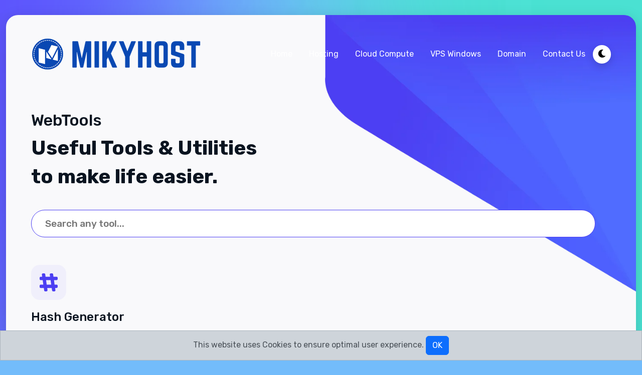

--- FILE ---
content_type: text/html; charset=UTF-8
request_url: https://tools.mikyhost.com/tool/hash-generator
body_size: 15448
content:
<!DOCTYPE html>
<html lang="en" dir="ltr">
	<head>
        		<meta charset="utf-8">
		<meta http-equiv="X-UA-Compatible" content="IE=edge">
		<meta name="viewport" content="width=device-width,initial-scale=1,maximum-scale=1,user-scalable=no" />
		<title>Hash Generator — Mikyhost.com</title>
        <link rel="canonical" href="https://tools.mikyhost.com/tool/hash-generator" />
<meta name="title" content="Hash Generator — Mikyhost.com">
<meta name="description" content="Password Generator allows you to generate hashes based on any data. The hashes generated by Hash Generator are calculated based on the algorithm you choose. These hashes are also secure as they are not sent over the internet and only exist on the client&#039;s machine.">

<meta name="keywords" content="generator,hash generator,hash generator c#,gui hash generator,hash generator mvc,hash generator asp.net mvc,bcrypt hash generator,sha384 hash generator,hash generator sample,hash generator example,how to install hash generator,how to use hash generator,hash generator c# sample,keccak256 hash generator,hash generator mvc sample,hash generator c# example,hash generator mvc example,hash generator c# tutorial,hash generator mvc tutorial">

<meta property="og:type" content="website">
<meta property="og:url" content="https://tools.mikyhost.com">
<meta property="og:title" content="Hash Generator — Mikyhost.com">
<meta property="og:description" content="Password Generator allows you to generate hashes based on any data. The hashes generated by Hash Generator are calculated based on the algorithm you choose. These hashes are also secure as they are not sent over the internet and only exist on the client&#039;s machine.">
<meta property="og:image" content="https://tools.mikyhost.com/storage/YP3AjZqOEbIX4heMJEpc7qyU7xnlh8-metaMy5wbmc=-.png">

<meta property="twitter:card" content="summary_large_image">
<meta property="twitter:url" content="https://tools.mikyhost.com">
<meta property="twitter:title" content="Hash Generator — Mikyhost.com">
<meta property="twitter:description" content="Password Generator allows you to generate hashes based on any data. The hashes generated by Hash Generator are calculated based on the algorithm you choose. These hashes are also secure as they are not sent over the internet and only exist on the client&#039;s machine.">
<meta property="twitter:image" content="https://tools.mikyhost.com/storage/YP3AjZqOEbIX4heMJEpc7qyU7xnlh8-metaMy5wbmc=-.png">        <link rel="icon" href="https://tools.mikyhost.com/storage/g3t8JolpD8l98pkxJWoFqFPsm0oJv7-metaZmF2aWNvbi5wbmc=-.png">
		<link rel="stylesheet" href="https://tools.mikyhost.com/css/app.css">
		<link rel="stylesheet" href="https://tools.mikyhost.com/css/all.min.css">
		<link rel="stylesheet" href="https://tools.mikyhost.com/css/additional.css">
		<link rel="preconnect" href="https://fonts.googleapis.com">
		<link rel="preconnect" href="https://fonts.gstatic.com" crossorigin>
		<link href="https://fonts.googleapis.com/css2?family=Rubik:ital,wght@0,300;0,400;0,500;0,700;0,800;0,900;1,300;1,400;1,500;1,600;1,700;1,800;1,900&display=swap" rel="stylesheet">

        <script>
    window.bitflanBaseUrl = 'https://tools.mikyhost.com';
    window.copiedIntlString = `Copied!`;
</script>



                    <style >[wire\:loading], [wire\:loading\.delay], [wire\:loading\.inline-block], [wire\:loading\.inline], [wire\:loading\.block], [wire\:loading\.flex], [wire\:loading\.table], [wire\:loading\.grid], [wire\:loading\.inline-flex] {display: none;}[wire\:loading\.delay\.shortest], [wire\:loading\.delay\.shorter], [wire\:loading\.delay\.short], [wire\:loading\.delay\.long], [wire\:loading\.delay\.longer], [wire\:loading\.delay\.longest] {display:none;}[wire\:offline] {display: none;}[wire\:dirty]:not(textarea):not(input):not(select) {display: none;}input:-webkit-autofill, select:-webkit-autofill, textarea:-webkit-autofill {animation-duration: 50000s;animation-name: livewireautofill;}@keyframes livewireautofill { from {} }</style>
        
            </head>
<body class="ltr light">

    
	<div class="container">
		<div class="main-section">
			<header class="mainPadding">
				<nav class="p-0 navbar navbar-expand-lg navbar-dark">
					<a class="navbar-brand " href="https://tools.mikyhost.com"><img alt="top-logo" src="https://tools.mikyhost.com/storage/uqy4lzKggZrfm1jXvJB6odaJelZ9X0-metabG9nb21pa3lob3N0LnBuZw==-.png" class="img-responsivee" width="auto" height="auto"></a>
                    <div class="collapse navbar-collapse header-navbar" x-data x-on:toggle.window="$el.classList.toggle('show')" id="navbarNavDropdown">
                        <ul>
                            <li>
                                <a href="https://tools.mikyhost.com">Home</a>
                            </li>

                            
                            
                                                                                                <li>
                                        <a target=&quot;_blank&quot; href="https://mikyhost.com/shared-hosting.html">Hosting</a>
                                    </li>
                                                                                                                                <li>
                                        <a target=&quot;_blank&quot; href="https://mikyhost.com/VPS-asia.html">Cloud Compute</a>
                                    </li>
                                                                                                                                <li>
                                        <a target=&quot;_blank&quot; href="https://mikyhost.com/VPS-windows-asia.html">VPS Windows</a>
                                    </li>
                                                                                                                                <li>
                                        <a target=&quot;_blank&quot; href="https://mikyhost.com/domain.html">Domain</a>
                                    </li>
                                                            
                            
                                                            <li>
                                    <a href="https://tools.mikyhost.com/contact">Contact Us</a>
                                </li>
                                                    </ul>
                    </div>

                                            <div x-data="{ show: false }" @click.outside="show = false" class="btn-group header-language-btn-group theme-change-color">
                            <a href="https://tools.mikyhost.com/theme/dark" class="text-black header-language-btn">
                                <div class="text"><i class="fas fa-moon"></i></div>
                            </a>
                        </div>
                    
                    
                    
                    <div x-data x-on:click="$dispatch('toggle')" id="navbar-toggler" class="nav-btn" data-bs-toggle="collapse" data-bs-target="#navbarNavDropdown">
                        <span></span>
                        <span></span>
                        <span></span>
                    </div>
				</nav>
			</header>

            
<div class="hero-section">
    <h2>WebTools</h2>
    <h1>Useful Tools &amp; Utilities to make life easier.</h1>
</div>

<div x-data="window.bitflanToolBaseSearchComponent()" class="main-search-sec">
    <input x-model:value="query" type="text" placeholder="Search any tool...">
    <ul class="main-search-dd" x-ref="list">
                                                        <li data-name="Website Status Checker" data-summary="Check whether a website is online or not.">
                        <a href="https://tools.mikyhost.com/tool/website-status-checker">
                            Website Status Checker
                            <br>
                            <small>Check whether a website is online or not.</small>
                        </a>
                    </li>
                                                                <li data-name="User Agent Finder" data-summary="Find out your user agent.">
                        <a href="https://tools.mikyhost.com/tool/user-agent-finder">
                            User Agent Finder
                            <br>
                            <small>Find out your user agent.</small>
                        </a>
                    </li>
                                                                <li data-name="Whats My IP" data-summary="Find out your IP Address.">
                        <a href="https://tools.mikyhost.com/tool/whats-my-ip">
                            Whats My IP
                            <br>
                            <small>Find out your IP Address.</small>
                        </a>
                    </li>
                                                                <li data-name="Ping" data-summary="Measure Ping for any Address.">
                        <a href="https://tools.mikyhost.com/tool/ping">
                            Ping
                            <br>
                            <small>Measure Ping for any Address.</small>
                        </a>
                    </li>
                                                                <li data-name="URL Unshortener" data-summary="Unshorten a URL and find the original.">
                        <a href="https://tools.mikyhost.com/tool/url-unshortener">
                            URL Unshortener
                            <br>
                            <small>Unshorten a URL and find the original.</small>
                        </a>
                    </li>
                                                                <li data-name="URL Encoder" data-summary="Encode your URL to make them transmission-safe.">
                        <a href="https://tools.mikyhost.com/tool/url-encoder">
                            URL Encoder
                            <br>
                            <small>Encode your URL to make them transmission-safe.</small>
                        </a>
                    </li>
                                                                <li data-name="URL Decoder" data-summary="Decode any URL that has been encoded.">
                        <a href="https://tools.mikyhost.com/tool/url-decoder">
                            URL Decoder
                            <br>
                            <small>Decode any URL that has been encoded.</small>
                        </a>
                    </li>
                                                                <li data-name="SSL Checker" data-summary="Verify SSL Certificate of any website.">
                        <a href="https://tools.mikyhost.com/tool/ssl-checker">
                            SSL Checker
                            <br>
                            <small>Verify SSL Certificate of any website.</small>
                        </a>
                    </li>
                                                                <li data-name="QR Code Generator" data-summary="Create infinite QR Codes instantly.">
                        <a href="https://tools.mikyhost.com/tool/qr-generator">
                            QR Code Generator
                            <br>
                            <small>Create infinite QR Codes instantly.</small>
                        </a>
                    </li>
                                                                <li data-name="QR Code Reader" data-summary="Read QR Codes from Image.">
                        <a href="https://tools.mikyhost.com/tool/qr-code-reader">
                            QR Code Reader
                            <br>
                            <small>Read QR Codes from Image.</small>
                        </a>
                    </li>
                                                                <li data-name="HTTP Headers Parser" data-summary="Parse HTTP Headers for any URL.">
                        <a href="https://tools.mikyhost.com/tool/http-headers-parser">
                            HTTP Headers Parser
                            <br>
                            <small>Parse HTTP Headers for any URL.</small>
                        </a>
                    </li>
                                                                <li data-name="UUIDv4 Generator" data-summary="Generate UUIDv4 IDs">
                        <a href="https://tools.mikyhost.com/tool/uuidv4-generator">
                            UUIDv4 Generator
                            <br>
                            <small>Generate UUIDv4 IDs</small>
                        </a>
                    </li>
                                                                <li data-name="YouTube Thumbnail Downloader" data-summary="Download YouTube Thumbnails">
                        <a href="https://tools.mikyhost.com/tool/youtube-thumbnail-downloader">
                            YouTube Thumbnail Downloader
                            <br>
                            <small>Download YouTube Thumbnails</small>
                        </a>
                    </li>
                                                                <li data-name="E-Mail Validator" data-summary="Validate emails individually or in bulk.">
                        <a href="https://tools.mikyhost.com/tool/email-validator">
                            E-Mail Validator
                            <br>
                            <small>Validate emails individually or in bulk.</small>
                        </a>
                    </li>
                                                                <li data-name="Redirect Checker" data-summary="Checker whether a URL has a Redirect.">
                        <a href="https://tools.mikyhost.com/tool/redirect-checker">
                            Redirect Checker
                            <br>
                            <small>Checker whether a URL has a Redirect.</small>
                        </a>
                    </li>
                                                                <li data-name="Random Number Generator" data-summary="Generate numbers randomly with constraints.">
                        <a href="https://tools.mikyhost.com/tool/random-number-generator">
                            Random Number Generator
                            <br>
                            <small>Generate numbers randomly with constraints.</small>
                        </a>
                    </li>
                                                                                    <li data-name="RGB To Hex" data-summary="Convert RGB Colors to Hexcodes.">
                        <a href="https://tools.mikyhost.com/tool/rgb-to-hex">
                            RGB To Hex
                            <br>
                            <small>Convert RGB Colors to Hexcodes.</small>
                        </a>
                    </li>
                                                                <li data-name="Hex To RGB" data-summary="Convert Hex Colors to RGB.">
                        <a href="https://tools.mikyhost.com/tool/hex-to-rgb">
                            Hex To RGB
                            <br>
                            <small>Convert Hex Colors to RGB.</small>
                        </a>
                    </li>
                                                                <li data-name="Timestamp Converter" data-summary="Convert to &amp; from UNIX Timestamps.">
                        <a href="https://tools.mikyhost.com/tool/timestamp-converter">
                            Timestamp Converter
                            <br>
                            <small>Convert to &amp; from UNIX Timestamps.</small>
                        </a>
                    </li>
                                                                <li data-name="Text to Binary" data-summary="Convert \/ Encode text to Binary.">
                        <a href="https://tools.mikyhost.com/tool/text-to-binary">
                            Text to Binary
                            <br>
                            <small>Convert \/ Encode text to Binary.</small>
                        </a>
                    </li>
                                                                <li data-name="Binary to Text" data-summary="Convert \/ Decode Binary to Text.">
                        <a href="https://tools.mikyhost.com/tool/binary-to-text">
                            Binary to Text
                            <br>
                            <small>Convert \/ Decode Binary to Text.</small>
                        </a>
                    </li>
                                                                <li data-name="Text to Base64" data-summary="Encode Text to Base64.">
                        <a href="https://tools.mikyhost.com/tool/text-to-base64">
                            Text to Base64
                            <br>
                            <small>Encode Text to Base64.</small>
                        </a>
                    </li>
                                                                <li data-name="Base64 To Text" data-summary="Encode Base64 To Text.">
                        <a href="https://tools.mikyhost.com/tool/base64-to-text">
                            Base64 To Text
                            <br>
                            <small>Encode Base64 To Text.</small>
                        </a>
                    </li>
                                                                <li data-name="Image to Base64" data-summary="Convert image to Base64 String.">
                        <a href="https://tools.mikyhost.com/tool/image-to-base64">
                            Image to Base64
                            <br>
                            <small>Convert image to Base64 String.</small>
                        </a>
                    </li>
                                                                <li data-name="Markdown To HTML" data-summary="Convert Markdown format to HTML.">
                        <a href="https://tools.mikyhost.com/tool/markdown-to-html">
                            Markdown To HTML
                            <br>
                            <small>Convert Markdown format to HTML.</small>
                        </a>
                    </li>
                                                                <li data-name="HTML To Markdown" data-summary="Convert HTML Documents to Markdown.">
                        <a href="https://tools.mikyhost.com/tool/html-to-markdown">
                            HTML To Markdown
                            <br>
                            <small>Convert HTML Documents to Markdown.</small>
                        </a>
                    </li>
                                                                <li data-name="CSV To JSON" data-summary="Convert CSV to JSON Format">
                        <a href="https://tools.mikyhost.com/tool/csv-to-json">
                            CSV To JSON
                            <br>
                            <small>Convert CSV to JSON Format</small>
                        </a>
                    </li>
                                                                <li data-name="JSON To CSV" data-summary="Convert JSON to CSV Format">
                        <a href="https://tools.mikyhost.com/tool/json-to-csv">
                            JSON To CSV
                            <br>
                            <small>Convert JSON to CSV Format</small>
                        </a>
                    </li>
                                                                <li data-name="JSON To Xml" data-summary="It helps to convert your JSON data to XML format.">
                        <a href="https://tools.mikyhost.com/tool/json-to-xml">
                            JSON To Xml
                            <br>
                            <small>It helps to convert your JSON data to XML format.</small>
                        </a>
                    </li>
                                                                <li data-name="XML To JSON" data-summary="It helps to convert your XML data to JSON format.">
                        <a href="https://tools.mikyhost.com/tool/xml-to-json">
                            XML To JSON
                            <br>
                            <small>It helps to convert your XML data to JSON format.</small>
                        </a>
                    </li>
                                                                <li data-name="Json Beautifier" data-summary="Online JSON Viewer, JSON Beautifier and Formatter to beautify and tree view of JSON data">
                        <a href="https://tools.mikyhost.com/tool/json-beautifier">
                            Json Beautifier
                            <br>
                            <small>Online JSON Viewer, JSON Beautifier and Formatter to beautify and tree view of JSON data</small>
                        </a>
                    </li>
                                                                <li data-name="Json Validator" data-summary="JSON Validator is the free online validator tool for JSON.">
                        <a href="https://tools.mikyhost.com/tool/json-validator">
                            Json Validator
                            <br>
                            <small>JSON Validator is the free online validator tool for JSON.</small>
                        </a>
                    </li>
                                                                <li data-name="ROT13 Encoder" data-summary="Encode data into ROT13">
                        <a href="https://tools.mikyhost.com/tool/rot13-encoder">
                            ROT13 Encoder
                            <br>
                            <small>Encode data into ROT13</small>
                        </a>
                    </li>
                                                                <li data-name="ROT13 Decoder" data-summary="Decode ROT13 encoded data.">
                        <a href="https://tools.mikyhost.com/tool/rot13-decoder">
                            ROT13 Decoder
                            <br>
                            <small>Decode ROT13 encoded data.</small>
                        </a>
                    </li>
                                                                <li data-name="Unicode to Punycode" data-summary="Convert Unicode to Punycode.">
                        <a href="https://tools.mikyhost.com/tool/unicode-to-punycode">
                            Unicode to Punycode
                            <br>
                            <small>Convert Unicode to Punycode.</small>
                        </a>
                    </li>
                                                                <li data-name="Punycode to Unicode" data-summary="Convert Punycode to Unicode.">
                        <a href="https://tools.mikyhost.com/tool/punycode-to-unicode">
                            Punycode to Unicode
                            <br>
                            <small>Convert Punycode to Unicode.</small>
                        </a>
                    </li>
                                                                <li data-name="JPG to PNG" data-summary="Convert JPG to PNG easily online.">
                        <a href="https://tools.mikyhost.com/tool/jpg-to-png">
                            JPG to PNG
                            <br>
                            <small>Convert JPG to PNG easily online.</small>
                        </a>
                    </li>
                                                                <li data-name="JPG to WEBP" data-summary="Convert JPG to WEBP easily online.">
                        <a href="https://tools.mikyhost.com/tool/jpg-to-webp">
                            JPG to WEBP
                            <br>
                            <small>Convert JPG to WEBP easily online.</small>
                        </a>
                    </li>
                                                                <li data-name="PNG to JPG" data-summary="Convert PNG to JPG easily online.">
                        <a href="https://tools.mikyhost.com/tool/png-to-jpg">
                            PNG to JPG
                            <br>
                            <small>Convert PNG to JPG easily online.</small>
                        </a>
                    </li>
                                                                <li data-name="PNG to WEBP" data-summary="Convert PNG to WEBP easily online.">
                        <a href="https://tools.mikyhost.com/tool/png-to-webp">
                            PNG to WEBP
                            <br>
                            <small>Convert PNG to WEBP easily online.</small>
                        </a>
                    </li>
                                                                <li data-name="WEBP to JPG" data-summary="Convert WEBP to JPG easily online.">
                        <a href="https://tools.mikyhost.com/tool/webp-to-jpg">
                            WEBP to JPG
                            <br>
                            <small>Convert WEBP to JPG easily online.</small>
                        </a>
                    </li>
                                                                <li data-name="WEBP to PNG" data-summary="Convert WEBP to PNG easily online.">
                        <a href="https://tools.mikyhost.com/tool/webp-to-png">
                            WEBP to PNG
                            <br>
                            <small>Convert WEBP to PNG easily online.</small>
                        </a>
                    </li>
                                                                <li data-name="Image Compressor" data-summary="Compress images easily online.">
                        <a href="https://tools.mikyhost.com/tool/image-compressor">
                            Image Compressor
                            <br>
                            <small>Compress images easily online.</small>
                        </a>
                    </li>
                                                                <li data-name="Image Resizer" data-summary="Resize any Image.">
                        <a href="https://tools.mikyhost.com/tool/image-resizer">
                            Image Resizer
                            <br>
                            <small>Resize any Image.</small>
                        </a>
                    </li>
                                                                <li data-name="Memory \/ Storage Converter" data-summary="Convert any Memory \/ Storage Units.">
                        <a href="https://tools.mikyhost.com/tool/memory-storage-converter">
                            Memory \/ Storage Converter
                            <br>
                            <small>Convert any Memory \/ Storage Units.</small>
                        </a>
                    </li>
                                                                <li data-name="Length Converter" data-summary="Type a value in any of the fields to convert between Length measurements.">
                        <a href="https://tools.mikyhost.com/tool/length-converter">
                            Length Converter
                            <br>
                            <small>Type a value in any of the fields to convert between Length measurements.</small>
                        </a>
                    </li>
                                                                <li data-name="HTML Code Editor" data-summary="Free online HTML code editor with instant live preview. Enter your code in the editor and see the preview changing as you type. Compose your documents easily without installing any program.">
                        <a href="https://tools.mikyhost.com/tool/html-code-editor">
                            HTML Code Editor
                            <br>
                            <small>Free online HTML code editor with instant live preview. Enter your code in the editor and see the preview changing as you type. Compose your documents easily without installing any program.</small>
                        </a>
                    </li>
                                                                <li data-name="Speed Converter" data-summary="Type a value in any of the fields to convert between speed measurements.">
                        <a href="https://tools.mikyhost.com/tool/speed-converter">
                            Speed Converter
                            <br>
                            <small>Type a value in any of the fields to convert between speed measurements.</small>
                        </a>
                    </li>
                                                                <li data-name="Temperature Converter" data-summary="Type a value in any of the fields to convert between temperature measurements.">
                        <a href="https://tools.mikyhost.com/tool/temperature-converter">
                            Temperature Converter
                            <br>
                            <small>Type a value in any of the fields to convert between temperature measurements.</small>
                        </a>
                    </li>
                                                                <li data-name="Weight Converter" data-summary="Type a value in any of the fields to convert between weight measurements.">
                        <a href="https://tools.mikyhost.com/tool/weight-converter">
                            Weight Converter
                            <br>
                            <small>Type a value in any of the fields to convert between weight measurements.</small>
                        </a>
                    </li>
                                                                                    <li data-name="Password Generator" data-summary="Generate secure random passwords.">
                        <a href="https://tools.mikyhost.com/tool/password-generator">
                            Password Generator
                            <br>
                            <small>Generate secure random passwords.</small>
                        </a>
                    </li>
                                                                <li data-name="Password Strength Test" data-summary="Check the strength of your Passwords">
                        <a href="https://tools.mikyhost.com/tool/password-strength-test">
                            Password Strength Test
                            <br>
                            <small>Check the strength of your Passwords</small>
                        </a>
                    </li>
                                                                <li data-name="MD5 Generator" data-summary="Generate MD5 hashes from text.">
                        <a href="https://tools.mikyhost.com/tool/md5-generator">
                            MD5 Generator
                            <br>
                            <small>Generate MD5 hashes from text.</small>
                        </a>
                    </li>
                                                                <li data-name="SHA Generator" data-summary="Generate SHA hashes from text.">
                        <a href="https://tools.mikyhost.com/tool/sha-generator">
                            SHA Generator
                            <br>
                            <small>Generate SHA hashes from text.</small>
                        </a>
                    </li>
                                                                <li data-name="Bcrypt Generator" data-summary="Generate Bcrypt Hashes">
                        <a href="https://tools.mikyhost.com/tool/bcrypt-generator">
                            Bcrypt Generator
                            <br>
                            <small>Generate Bcrypt Hashes</small>
                        </a>
                    </li>
                                                                <li data-name="Hash Generator" data-summary="Generate different types of hashes.">
                        <a href="https://tools.mikyhost.com/tool/hash-generator">
                            Hash Generator
                            <br>
                            <small>Generate different types of hashes.</small>
                        </a>
                    </li>
                                                                                                                <li data-name="Word Count" data-summary="Count the Words &amp; Letters in Text.">
                        <a href="https://tools.mikyhost.com/tool/word-count">
                            Word Count
                            <br>
                            <small>Count the Words &amp; Letters in Text.</small>
                        </a>
                    </li>
                                                                <li data-name="Lorem Ipsum Generator" data-summary="Generate placeholder lorem ipsum words &amp; paragraphs.">
                        <a href="https://tools.mikyhost.com/tool/lorem-ipsum-generator">
                            Lorem Ipsum Generator
                            <br>
                            <small>Generate placeholder lorem ipsum words &amp; paragraphs.</small>
                        </a>
                    </li>
                                                                <li data-name="Text Separator" data-summary="Separate Text based on Characters.">
                        <a href="https://tools.mikyhost.com/tool/text-separator">
                            Text Separator
                            <br>
                            <small>Separate Text based on Characters.</small>
                        </a>
                    </li>
                                                                <li data-name="Duplicate Lines Remover" data-summary="Delete duplicate lines from text.">
                        <a href="https://tools.mikyhost.com/tool/duplicate-lines-remover">
                            Duplicate Lines Remover
                            <br>
                            <small>Delete duplicate lines from text.</small>
                        </a>
                    </li>
                                                                <li data-name="Line Break Remover" data-summary="Remove Line Breaks from Text">
                        <a href="https://tools.mikyhost.com/tool/line-break-remover">
                            Line Break Remover
                            <br>
                            <small>Remove Line Breaks from Text</small>
                        </a>
                    </li>
                                                                <li data-name="E-Mail Extractor" data-summary="Extract E-Mails from Text">
                        <a href="https://tools.mikyhost.com/tool/email-extractor">
                            E-Mail Extractor
                            <br>
                            <small>Extract E-Mails from Text</small>
                        </a>
                    </li>
                                                                <li data-name="URL Extractor" data-summary="Extract URLs from Text">
                        <a href="https://tools.mikyhost.com/tool/url-extractor">
                            URL Extractor
                            <br>
                            <small>Extract URLs from Text</small>
                        </a>
                    </li>
                                                                <li data-name="SEO Tags Generator" data-summary="Generate SEO &amp; OpenGraph tags for your website.">
                        <a href="https://tools.mikyhost.com/tool/seo-tags-generator">
                            SEO Tags Generator
                            <br>
                            <small>Generate SEO &amp; OpenGraph tags for your website.</small>
                        </a>
                    </li>
                                                                                            <li data-name="HTML Entity Encode" data-summary="Encode HTML into HTML Entities.">
                        <a href="https://tools.mikyhost.com/tool/html-entity-encode">
                            HTML Entity Encode
                            <br>
                            <small>Encode HTML into HTML Entities.</small>
                        </a>
                    </li>
                                                                <li data-name="HTML Entity Decode" data-summary="Decode HTML Entities into HTML.">
                        <a href="https://tools.mikyhost.com/tool/html-entity-decode">
                            HTML Entity Decode
                            <br>
                            <small>Decode HTML Entities into HTML.</small>
                        </a>
                    </li>
                                                                <li data-name="HTML Tags Stripper" data-summary="Get Rid of HTML Tags in Code.">
                        <a href="https://tools.mikyhost.com/tool/html-tags-stripper">
                            HTML Tags Stripper
                            <br>
                            <small>Get Rid of HTML Tags in Code.</small>
                        </a>
                    </li>
                                                                <li data-name="HTML Minifier" data-summary="Minify your HTML Code for size reduction.">
                        <a href="https://tools.mikyhost.com/tool/html-minifier">
                            HTML Minifier
                            <br>
                            <small>Minify your HTML Code for size reduction.</small>
                        </a>
                    </li>
                                                                <li data-name="CSS Minifier" data-summary="Minify your CSS code for size reduction.">
                        <a href="https://tools.mikyhost.com/tool/css-minifier">
                            CSS Minifier
                            <br>
                            <small>Minify your CSS code for size reduction.</small>
                        </a>
                    </li>
                                                                <li data-name="JS Minifier" data-summary="Minify your JS code for size reduction.">
                        <a href="https://tools.mikyhost.com/tool/js-minifier">
                            JS Minifier
                            <br>
                            <small>Minify your JS code for size reduction.</small>
                        </a>
                    </li>
                                                                <li data-name="HTML Formatter" data-summary="Format HTML code that is unformatted.">
                        <a href="https://tools.mikyhost.com/tool/html-formatter">
                            HTML Formatter
                            <br>
                            <small>Format HTML code that is unformatted.</small>
                        </a>
                    </li>
                                                                <li data-name="CSS Formatter" data-summary="Format CSS code that is unformatted.">
                        <a href="https://tools.mikyhost.com/tool/css-formatter">
                            CSS Formatter
                            <br>
                            <small>Format CSS code that is unformatted.</small>
                        </a>
                    </li>
                                                                <li data-name="JS Formatter" data-summary="Format JS code that is unformatted.">
                        <a href="https://tools.mikyhost.com/tool/js-formatter">
                            JS Formatter
                            <br>
                            <small>Format JS code that is unformatted.</small>
                        </a>
                    </li>
                                                                <li data-name="JS Obfuscator" data-summary="Protect your JavaScript code by obfuscating it.">
                        <a href="https://tools.mikyhost.com/tool/js-obfuscator">
                            JS Obfuscator
                            <br>
                            <small>Protect your JavaScript code by obfuscating it.</small>
                        </a>
                    </li>
                                                                <li data-name="SQL Beautifier" data-summary="Format SQL Queries">
                        <a href="https://tools.mikyhost.com/tool/sql-beautifier">
                            SQL Beautifier
                            <br>
                            <small>Format SQL Queries</small>
                        </a>
                    </li>
                                                                <li data-name="Privacy Policy Generator" data-summary="Generate Privacy Policy pages for your website.">
                        <a href="https://tools.mikyhost.com/tool/privacy-policy-generator">
                            Privacy Policy Generator
                            <br>
                            <small>Generate Privacy Policy pages for your website.</small>
                        </a>
                    </li>
                                                                <li data-name="Terms of Service Generator" data-summary="Generate TOS for your website.">
                        <a href="https://tools.mikyhost.com/tool/terms-of-service-generator">
                            Terms of Service Generator
                            <br>
                            <small>Generate TOS for your website.</small>
                        </a>
                    </li>
                                                                <li data-name="Robots.txt Generator" data-summary="Generate Robots.txt Files">
                        <a href="https://tools.mikyhost.com/tool/robotstxt-generator">
                            Robots.txt Generator
                            <br>
                            <small>Generate Robots.txt Files</small>
                        </a>
                    </li>
                                                                <li data-name="HTACCESS Redirect Generator" data-summary="Generate HTACCESS Redirects">
                        <a href="https://tools.mikyhost.com/tool/htaccess-generator">
                            HTACCESS Redirect Generator
                            <br>
                            <small>Generate HTACCESS Redirects</small>
                        </a>
                    </li>
                                                                <li data-name="Source Code Downloader" data-summary="Download any webpage&#039;s source code">
                        <a href="https://tools.mikyhost.com/tool/source-code-downloader">
                            Source Code Downloader
                            <br>
                            <small>Download any webpage&#039;s source code</small>
                        </a>
                    </li>
                                                                <li data-name="Text Replacer" data-summary="Replace any string occurences in text.">
                        <a href="https://tools.mikyhost.com/tool/text-replacer">
                            Text Replacer
                            <br>
                            <small>Replace any string occurences in text.</small>
                        </a>
                    </li>
                                                                <li data-name="Text Reverser" data-summary="Reverse any piece of text.">
                        <a href="https://tools.mikyhost.com/tool/text-reverser">
                            Text Reverser
                            <br>
                            <small>Reverse any piece of text.</small>
                        </a>
                    </li>
                                                                <li data-name="Word Density Counter" data-summary="Find out the density of words in text.">
                        <a href="https://tools.mikyhost.com/tool/word-density-counter">
                            Word Density Counter
                            <br>
                            <small>Find out the density of words in text.</small>
                        </a>
                    </li>
                                                                <li data-name="Palindrome Checker" data-summary="Check whether a string is a palindrome or not.">
                        <a href="https://tools.mikyhost.com/tool/palindrome-checker">
                            Palindrome Checker
                            <br>
                            <small>Check whether a string is a palindrome or not.</small>
                        </a>
                    </li>
                                                                <li data-name="Case Converter" data-summary="Change the case of text.">
                        <a href="https://tools.mikyhost.com/tool/case-converter">
                            Case Converter
                            <br>
                            <small>Change the case of text.</small>
                        </a>
                    </li>
                                                                <li data-name="Text To Slug" data-summary="Convert Text to Slug \/ Permalink.">
                        <a href="https://tools.mikyhost.com/tool/text-to-slug">
                            Text To Slug
                            <br>
                            <small>Convert Text to Slug \/ Permalink.</small>
                        </a>
                    </li>
                                                                <li data-name="Randomize \/ Shuffle Text Lines" data-summary="This online tool randomizes \/ shuffle text lines provided as input. Get the random lines.">
                        <a href="https://tools.mikyhost.com/tool/random-text-line">
                            Randomize \/ Shuffle Text Lines
                            <br>
                            <small>This online tool randomizes \/ shuffle text lines provided as input. Get the random lines.</small>
                        </a>
                    </li>
                                                                <li data-name="Encode Quoted Printable" data-summary="To encode a regular text to Quoted Printable, type in the box on top and click the Encode button.">
                        <a href="https://tools.mikyhost.com/tool/quoted-printable-encode">
                            Encode Quoted Printable
                            <br>
                            <small>To encode a regular text to Quoted Printable, type in the box on top and click the Encode button.</small>
                        </a>
                    </li>
                                                                <li data-name="Decode Quoted Printable" data-summary="To decode a regular text to Quoted Printable, type in the box on top and click the Decode button.">
                        <a href="https://tools.mikyhost.com/tool/quoted-printable-decode">
                            Decode Quoted Printable
                            <br>
                            <small>To decode a regular text to Quoted Printable, type in the box on top and click the Decode button.</small>
                        </a>
                    </li>
                                                                <li data-name="Count Down Timer" data-summary="Countdown Timer that counts down in seconds, minutes and hours.">
                        <a href="https://tools.mikyhost.com/tool/count-down-timer">
                            Count Down Timer
                            <br>
                            <small>Countdown Timer that counts down in seconds, minutes and hours.</small>
                        </a>
                    </li>
                                                                <li data-name="Stop Watch" data-summary="Fast Stopwatch and Online Countdown timer always available when you need it.">
                        <a href="https://tools.mikyhost.com/tool/stop-watch">
                            Stop Watch
                            <br>
                            <small>Fast Stopwatch and Online Countdown timer always available when you need it.</small>
                        </a>
                    </li>
                                                                <li data-name="Scientific Calculator" data-summary="Scientific Calculator with double-digit precision that supports both button click and keyboard type.">
                        <a href="https://tools.mikyhost.com/tool/scientific-calculator">
                            Scientific Calculator
                            <br>
                            <small>Scientific Calculator with double-digit precision that supports both button click and keyboard type.</small>
                        </a>
                    </li>
                                                                <li data-name="World Clock" data-summary="The time zone abbreviations and acronyms worldwide.">
                        <a href="https://tools.mikyhost.com/tool/world-clock">
                            World Clock
                            <br>
                            <small>The time zone abbreviations and acronyms worldwide.</small>
                        </a>
                    </li>
                                                                <li data-name="Wheel Color Picker" data-summary="Dive into the world of gooey fun! Spin the wheel to craft your unique slime masterpiece.">
                        <a href="https://tools.mikyhost.com/tool/wheel-color-picker">
                            Wheel Color Picker
                            <br>
                            <small>Dive into the world of gooey fun! Spin the wheel to craft your unique slime masterpiece.</small>
                        </a>
                    </li>
                                                                <li data-name="Virtual Coin Flip" data-summary="Coin Flip is an online heads or tails coin toss simulator.">
                        <a href="https://tools.mikyhost.com/tool/virtual-coin-flip">
                            Virtual Coin Flip
                            <br>
                            <small>Coin Flip is an online heads or tails coin toss simulator.</small>
                        </a>
                    </li>
                                                                <li data-name="Text Repeater" data-summary="Text repeater is an online tool to generate a single word or string multiple times.">
                        <a href="https://tools.mikyhost.com/tool/text-repeater">
                            Text Repeater
                            <br>
                            <small>Text repeater is an online tool to generate a single word or string multiple times.</small>
                        </a>
                    </li>
                                                                <li data-name="Aim Trainer" data-summary="Aim Trainer is a free browser game that is specifically designed to improve the players aim.">
                        <a href="https://tools.mikyhost.com/tool/aim-trainer">
                            Aim Trainer
                            <br>
                            <small>Aim Trainer is a free browser game that is specifically designed to improve the players aim.</small>
                        </a>
                    </li>
                                                                <li data-name="Image Rotate" data-summary="Rotate only images with portrait or landscape orientation at once.">
                        <a href="https://tools.mikyhost.com/tool/image-rotate">
                            Image Rotate
                            <br>
                            <small>Rotate only images with portrait or landscape orientation at once.</small>
                        </a>
                    </li>
                                                                <li data-name="Image to Grayscale" data-summary="Grayscale image is an online free tool to convert images into Grayscale.">
                        <a href="https://tools.mikyhost.com/tool/image-to-grayscale">
                            Image to Grayscale
                            <br>
                            <small>Grayscale image is an online free tool to convert images into Grayscale.</small>
                        </a>
                    </li>
                                                                <li data-name="Date Picker Calendar" data-summary="Date Picker Calendar allow the selection of a specific date and year.">
                        <a href="https://tools.mikyhost.com/tool/date-picker-calendar">
                            Date Picker Calendar
                            <br>
                            <small>Date Picker Calendar allow the selection of a specific date and year.</small>
                        </a>
                    </li>
                                                                <li data-name="Paste &amp; Share Text" data-summary="Online Text Sharing easy way to share text online.">
                        <a href="https://tools.mikyhost.com/tool/paste-and-share-text">
                            Paste &amp; Share Text
                            <br>
                            <small>Online Text Sharing easy way to share text online.</small>
                        </a>
                    </li>
                                                                                    <li data-name="Domain Generator" data-summary="Generate Domain names from keywords.">
                        <a href="https://tools.mikyhost.com/tool/domain-generator">
                            Domain Generator
                            <br>
                            <small>Generate Domain names from keywords.</small>
                        </a>
                    </li>
                                                                <li data-name="Domain WHOIS" data-summary="Get WHOIS Information about a domain name.">
                        <a href="https://tools.mikyhost.com/tool/domain-whois">
                            Domain WHOIS
                            <br>
                            <small>Get WHOIS Information about a domain name.</small>
                        </a>
                    </li>
                                                                <li data-name="IP To Hostname" data-summary="Get Hostname from any IP Address">
                        <a href="https://tools.mikyhost.com/tool/ip-to-hostname">
                            IP To Hostname
                            <br>
                            <small>Get Hostname from any IP Address</small>
                        </a>
                    </li>
                                                                <li data-name="Hostname To IP" data-summary="Get IP Address from a Hostname">
                        <a href="https://tools.mikyhost.com/tool/hostname-to-ip">
                            Hostname To IP
                            <br>
                            <small>Get IP Address from a Hostname</small>
                        </a>
                    </li>
                                                                <li data-name="IP Information" data-summary="Get information about any IP">
                        <a href="https://tools.mikyhost.com/tool/ip-information">
                            IP Information
                            <br>
                            <small>Get information about any IP</small>
                        </a>
                    </li>
                                                                <li data-name="HTTP Status Code Checker" data-summary="Check HTTP Status Codes from URLs">
                        <a href="https://tools.mikyhost.com/tool/http-status-code-checker">
                            HTTP Status Code Checker
                            <br>
                            <small>Check HTTP Status Codes from URLs</small>
                        </a>
                    </li>
                                                                <li data-name="URL Parser" data-summary="Parse and extract details from URL.">
                        <a href="https://tools.mikyhost.com/tool/url-parser">
                            URL Parser
                            <br>
                            <small>Parse and extract details from URL.</small>
                        </a>
                    </li>
                                                                <li data-name="Dns Lookup" data-summary="Online dnslookup is a web based DNS client that queries DNS records for a given domain name.">
                        <a href="https://tools.mikyhost.com/tool/dns-lookup">
                            Dns Lookup
                            <br>
                            <small>Online dnslookup is a web based DNS client that queries DNS records for a given domain name.</small>
                        </a>
                    </li>
                                                                <li data-name="What is My Browser" data-summary="What browser do I have? Find out my browser.">
                        <a href="https://tools.mikyhost.com/tool/whats-my-browser">
                            What is My Browser
                            <br>
                            <small>What browser do I have? Find out my browser.</small>
                        </a>
                    </li>
                                                                <li data-name="Open Port Checker" data-summary="The open port checker is a tool you can use to check your external IP address and detect open ports on your connection.">
                        <a href="https://tools.mikyhost.com/tool/open-port-checker">
                            Open Port Checker
                            <br>
                            <small>The open port checker is a tool you can use to check your external IP address and detect open ports on your connection.</small>
                        </a>
                    </li>
                                                                <li data-name="BMI Calculator" data-summary="Body mass index (BMI) is a measure of body fat based on height and weight that applies to adult men and women.">
                        <a href="https://tools.mikyhost.com/tool/bmi-calculator">
                            BMI Calculator
                            <br>
                            <small>Body mass index (BMI) is a measure of body fat based on height and weight that applies to adult men and women.</small>
                        </a>
                    </li>
                                                                <li data-name="Online SMTP Test" data-summary="Free advanced online tool to Test and check your SMTP server.">
                        <a href="https://tools.mikyhost.com/tool/smtp-test">
                            Online SMTP Test
                            <br>
                            <small>Free advanced online tool to Test and check your SMTP server.</small>
                        </a>
                    </li>
                                                                <li data-name="GZIP Compression Test" data-summary="Test if Gzip is working on your website.">
                        <a href="https://tools.mikyhost.com/tool/gzip-test">
                            GZIP Compression Test
                            <br>
                            <small>Test if Gzip is working on your website.</small>
                        </a>
                    </li>
                                        </ul>
</div>
<div class="single-page-sec">


    <div class="single-page-icon"><svg xmlns="http://www.w3.org/2000/svg" width="36" height="36" viewBox="0 0 36 36"><path id="hashtag" d="M33.75,22.5a2.192,2.192,0,0,1,1.582.65A2.145,2.145,0,0,1,36,24.75V27a2.281,2.281,0,0,1-2.25,2.25H30.867l.633,4.5a2.192,2.192,0,0,1-.65,1.582,2.145,2.145,0,0,1-1.6.668H27a2.281,2.281,0,0,1-2.25-2.25l-.633-4.5h-9l.633,4.5A2.281,2.281,0,0,1,13.5,36H11.25a2.147,2.147,0,0,1-1.6-.668A2.187,2.187,0,0,1,9,33.75l-.633-4.5H2.25a2.147,2.147,0,0,1-1.6-.668A2.187,2.187,0,0,1,0,27V24.75a2.177,2.177,0,0,1,.65-1.6,2.169,2.169,0,0,1,1.6-.65H7.383l-1.266-9H2.25a2.147,2.147,0,0,1-1.6-.668A2.187,2.187,0,0,1,0,11.25V9A2.177,2.177,0,0,1,.65,7.4a2.169,2.169,0,0,1,1.6-.65H5.133L4.5,2.25A2.177,2.177,0,0,1,5.15.65,2.169,2.169,0,0,1,6.75,0H9a2.192,2.192,0,0,1,1.582.65,2.145,2.145,0,0,1,.668,1.6l.633,4.5h9l-.633-4.5a2.147,2.147,0,0,1,.668-1.6A2.187,2.187,0,0,1,22.5,0h2.25a2.177,2.177,0,0,1,1.6.65A2.169,2.169,0,0,1,27,2.25l.633,4.5H33.75a2.192,2.192,0,0,1,1.582.65A2.145,2.145,0,0,1,36,9v2.25a2.281,2.281,0,0,1-2.25,2.25H28.617l1.266,9Zm-11.883-9h-9l1.266,9h9Z" fill="#4c3ff2"/></svg></div>
<h1 class="single-page-main-title">Hash Generator</h1>
<p class="single-page-main-desc">Generate different types of hashes.</p>
    
    <div class="single-page-inner">

                    <div wire:id="kEm8bZqYcvboVuOrB7oH" wire:initial-data="{&quot;fingerprint&quot;:{&quot;id&quot;:&quot;kEm8bZqYcvboVuOrB7oH&quot;,&quot;name&quot;:&quot;tools.hash-generator&quot;,&quot;locale&quot;:&quot;en&quot;,&quot;path&quot;:&quot;tool\/hash-generator&quot;,&quot;method&quot;:&quot;GET&quot;,&quot;v&quot;:&quot;acj&quot;},&quot;effects&quot;:{&quot;listeners&quot;:[]},&quot;serverMemo&quot;:{&quot;children&quot;:[],&quot;errors&quot;:[],&quot;htmlHash&quot;:&quot;ab1a1778&quot;,&quot;data&quot;:{&quot;type&quot;:&quot;md2&quot;,&quot;content&quot;:&quot;&quot;,&quot;hash&quot;:&quot;&quot;},&quot;dataMeta&quot;:[],&quot;checksum&quot;:&quot;6594344ad602970473bf4f43038d66f889188858a2526bbc87ff95b2e3a58650&quot;}}">
    <div class="form-group">
        <select wire:model.defer='type' class="form-select custom-input">
                            <option selected value="md2">MD2</option>
                            <option  value="md4">MD4</option>
                            <option  value="md5">MD5</option>
                            <option  value="sha1">SHA1</option>
                            <option  value="sha224">SHA224</option>
                            <option  value="sha256">SHA256</option>
                            <option  value="sha384">SHA384</option>
                            <option  value="sha512/224">SHA512/224</option>
                            <option  value="sha512/256">SHA512/256</option>
                            <option  value="sha512">SHA512</option>
                            <option  value="sha3-224">SHA3-224</option>
                            <option  value="sha3-256">SHA3-256</option>
                            <option  value="sha3-384">SHA3-384</option>
                            <option  value="sha3-512">SHA3-512</option>
                            <option  value="ripemd128">RIPEMD128</option>
                            <option  value="ripemd160">RIPEMD160</option>
                            <option  value="ripemd256">RIPEMD256</option>
                            <option  value="ripemd320">RIPEMD320</option>
                            <option  value="whirlpool">WHIRLPOOL</option>
                            <option  value="tiger128,3">TIGER128,3</option>
                            <option  value="tiger160,3">TIGER160,3</option>
                            <option  value="tiger192,3">TIGER192,3</option>
                            <option  value="tiger128,4">TIGER128,4</option>
                            <option  value="tiger160,4">TIGER160,4</option>
                            <option  value="tiger192,4">TIGER192,4</option>
                            <option  value="snefru">SNEFRU</option>
                            <option  value="snefru256">SNEFRU256</option>
                            <option  value="gost">GOST</option>
                            <option  value="gost-crypto">GOST-CRYPTO</option>
                            <option  value="adler32">ADLER32</option>
                            <option  value="crc32">CRC32</option>
                            <option  value="crc32b">CRC32B</option>
                            <option  value="crc32c">CRC32C</option>
                            <option  value="fnv132">FNV132</option>
                            <option  value="fnv1a32">FNV1A32</option>
                            <option  value="fnv164">FNV164</option>
                            <option  value="fnv1a64">FNV1A64</option>
                            <option  value="joaat">JOAAT</option>
                            <option  value="murmur3a">MURMUR3A</option>
                            <option  value="murmur3c">MURMUR3C</option>
                            <option  value="murmur3f">MURMUR3F</option>
                            <option  value="xxh32">XXH32</option>
                            <option  value="xxh64">XXH64</option>
                            <option  value="xxh3">XXH3</option>
                            <option  value="xxh128">XXH128</option>
                            <option  value="haval128,3">HAVAL128,3</option>
                            <option  value="haval160,3">HAVAL160,3</option>
                            <option  value="haval192,3">HAVAL192,3</option>
                            <option  value="haval224,3">HAVAL224,3</option>
                            <option  value="haval256,3">HAVAL256,3</option>
                            <option  value="haval128,4">HAVAL128,4</option>
                            <option  value="haval160,4">HAVAL160,4</option>
                            <option  value="haval192,4">HAVAL192,4</option>
                            <option  value="haval224,4">HAVAL224,4</option>
                            <option  value="haval256,4">HAVAL256,4</option>
                            <option  value="haval128,5">HAVAL128,5</option>
                            <option  value="haval160,5">HAVAL160,5</option>
                            <option  value="haval192,5">HAVAL192,5</option>
                            <option  value="haval224,5">HAVAL224,5</option>
                            <option  value="haval256,5">HAVAL256,5</option>
                    </select>
    </div>
    <div class="mb-5 form-group">
        <label class="custom-label">Content to Hash</label>
        <div class="copy-textarea-btn">
            <textarea wire:model.defer='content' class="rounded custom-textarea" placeholder="Enter the content you want to hash." rows="5"></textarea>
        </div>
        <button wire:loading.class="disabled" wire:click='generate' class="btn custom--btn button__lg">Generate</button>
    </div>

    <div x-data class="copy-input  d-none ">
        <input wire:model.defer='hash' x-ref="text" disabled type="text" class="custom-input disabled" placeholder="Generated Hash will be Here">
        <button x-on:click="window.writeClipboardText($event, $refs.text.value)" class="btn custom--btn button__md copy-btn btn__dark">Copy</button>
    </div>
</div>
<!-- Livewire Component wire-end:kEm8bZqYcvboVuOrB7oH -->        
        <hr class="small-marg">
        <h2>Hash Generator</h2>
        <p>Password Generator allows you to generate hashes based on any data. The hashes generated by Hash Generator are calculated based on the algorithm you choose. These hashes are also secure as they are not sent over the internet and only exist on the client's machine.</p>
    </div>

    </div>
    <div class="content-sec">
        <div class="content-sec-inner">
            <div class="content-title-sec">
                <div class="content-title-icon">
                    <svg xmlns="http://www.w3.org/2000/svg" width="32" height="32" viewBox="0 0 32 32">
                        <path id="chart-relationship" d="M29.25,6.75a4.5,4.5,0,0,0-4.34,3.375H20.171A8.995,8.995,0,1,0,10.125,20.171V24.91a4.5,4.5,0,1,0,2.25,0V20.173A8.945,8.945,0,0,0,16.76,18.35l4.128,4.129a4.447,4.447,0,0,0-.638,2.271,4.5,4.5,0,1,0,4.5-4.5,4.446,4.446,0,0,0-2.271.638L18.35,16.759a8.944,8.944,0,0,0,1.823-4.384H24.91A4.492,4.492,0,1,0,29.25,6.75Z" transform="translate(-2.251 -2.251)" fill="#fff"/>
                    </svg>
                </div>
                <div class="main-subtitle">Related Tools</div>
            </div>
            <div class="content-cats-sec">
                                                                                        <div class="content-cats-col">
                                <a href="https://tools.mikyhost.com/tool/password-generator" class="content-cats-inner ">
                                    <div class="content-cats-icon"><svg xmlns="http://www.w3.org/2000/svg" width="42.823" height="23.358" viewBox="0 0 42.823 23.358"><path id="Path_8" data-name="Path 8" d="M1.947,19.465h38.93v3.893H1.947Zm2.238-7.786L5.84,8.7l1.655,2.978,2.53-1.46L8.37,7.241h3.309V4.321H8.37L10.025,1.46,7.494,0,5.84,2.861,4.185,0,1.655,1.46,3.309,4.321H0v2.92H3.309L1.655,10.122Zm13.042-1.46,2.53,1.46L21.412,8.7l1.655,2.978,2.53-1.46L23.942,7.241h3.309V4.321H23.942L25.6,1.46,23.066,0,21.412,2.861,19.757,0l-2.53,1.46,1.655,2.861H15.572v2.92h3.309Zm25.6-5.9H39.514L41.169,1.46,38.638,0,36.984,2.861,35.329,0,32.8,1.46l1.655,2.861H31.144v2.92h3.309L32.8,10.122l2.53,1.46L36.984,8.7l1.655,2.978,2.53-1.46L39.514,7.241h3.309Z" fill="#4c3ff2"></path></svg></div>
<h2>Password Generator</h2>
<p>Generate secure random passwords.</p>                                </a>
                            </div>
                                            
                                                                                        <div class="content-cats-col">
                                <a href="https://tools.mikyhost.com/tool/password-strength-test" class="content-cats-inner ">
                                    <div class="content-cats-icon"><svg width="37" height="19" viewBox="0 0 37 19" fill="none" xmlns="http://www.w3.org/2000/svg">
    <path d="M3.53068 10.1638L1.13248 8.36515C0.99925 8.26998 0.923117 8.13675 0.904083 7.96545C0.88505 7.79415 0.9136 7.64188 0.989733 7.50865C0.989733 7.48962 1.03732 7.43252 1.13248 7.33735L2.90258 5.90985L0.647133 5.79565C0.590033 5.77662 0.54245 5.7671 0.504383 5.7671C0.48535 5.74807 0.466317 5.73855 0.447283 5.73855C0.295017 5.70048 0.1713 5.60532 0.0761333 5.45305C-7.45058e-09 5.28175 -0.0190333 5.11045 0.0190333 4.93915L0.961183 2.08415C0.99925 1.93188 1.10393 1.81768 1.27523 1.74155C1.44653 1.66542 1.5988 1.64638 1.73203 1.68445C1.7701 1.68445 1.84623 1.72252 1.96043 1.79865L3.84473 2.99775L3.27373 0.856499C3.2547 0.7994 3.24518 0.751817 3.24518 0.713749C3.24518 0.675683 3.24518 0.647133 3.24518 0.6281C3.24518 0.475833 3.30228 0.333083 3.41648 0.199849C3.54972 0.0666164 3.70198 0 3.87328 0H6.87103C7.04233 0 7.18508 0.0666164 7.29928 0.199849C7.43252 0.333083 7.49913 0.475833 7.49913 0.6281C7.49913 0.647133 7.49913 0.675683 7.49913 0.713749C7.49913 0.751817 7.48962 0.7994 7.47058 0.856499L6.87103 3.0263L8.75533 1.79865C8.86953 1.72252 8.94567 1.68445 8.98373 1.68445C9.136 1.64638 9.28827 1.66542 9.44053 1.74155C9.61183 1.81768 9.71652 1.93188 9.75458 2.08415L10.6967 4.93915C10.7348 5.11045 10.7158 5.28175 10.6396 5.45305C10.5635 5.60532 10.4493 5.70048 10.297 5.73855C10.278 5.73855 10.2494 5.74807 10.2114 5.7671C10.1923 5.7671 10.1448 5.77662 10.0686 5.79565L7.81318 5.90985L9.58328 7.33735C9.67845 7.43252 9.72603 7.48962 9.72603 7.50865C9.8212 7.64188 9.85927 7.79415 9.84023 7.96545C9.8212 8.13675 9.73555 8.26998 9.58328 8.36515L7.18508 10.1638C7.03282 10.2399 6.87103 10.2685 6.69973 10.2494C6.52843 10.2114 6.3952 10.1257 6.30003 9.9925C6.281 9.95443 6.26197 9.92588 6.24293 9.90685C6.2239 9.86878 6.19535 9.84023 6.15728 9.8212L5.35788 7.7085L4.55848 9.8212C4.53945 9.84023 4.52042 9.86878 4.50138 9.90685C4.48235 9.92588 4.4538 9.95443 4.41573 9.9925C4.3396 10.1257 4.20637 10.2114 4.01603 10.2494C3.84473 10.2685 3.68295 10.2399 3.53068 10.1638Z" fill="#4C3FF2"></path>
    <path d="M16.2165 10.1638L13.8183 8.36515C13.685 8.26998 13.6089 8.13675 13.5899 7.96545C13.5708 7.79415 13.5994 7.64188 13.6755 7.50865C13.6755 7.48962 13.7231 7.43252 13.8183 7.33735L15.5884 5.90985L13.3329 5.79565C13.2758 5.77662 13.2282 5.7671 13.1902 5.7671C13.1711 5.74807 13.1521 5.73855 13.1331 5.73855C12.9808 5.70048 12.8571 5.60532 12.7619 5.45305C12.6858 5.28175 12.6668 5.11045 12.7048 4.93915L13.647 2.08415C13.685 1.93188 13.7897 1.81768 13.961 1.74155C14.1323 1.66542 14.2846 1.64638 14.4178 1.68445C14.4559 1.68445 14.532 1.72252 14.6462 1.79865L16.5305 2.99775L15.9595 0.856499C15.9405 0.7994 15.931 0.751817 15.931 0.713749C15.931 0.675683 15.931 0.647133 15.931 0.6281C15.931 0.475833 15.9881 0.333083 16.1023 0.199849C16.2355 0.0666164 16.3878 0 16.5591 0H19.5568C19.7281 0 19.8709 0.0666164 19.9851 0.199849C20.1183 0.333083 20.1849 0.475833 20.1849 0.6281C20.1849 0.647133 20.1849 0.675683 20.1849 0.713749C20.1849 0.751817 20.1754 0.7994 20.1564 0.856499L19.5568 3.0263L21.4411 1.79865C21.5553 1.72252 21.6315 1.68445 21.6695 1.68445C21.8218 1.64638 21.9741 1.66542 22.1263 1.74155C22.2976 1.81768 22.4023 1.93188 22.4404 2.08415L23.3825 4.93915C23.4206 5.11045 23.4016 5.28175 23.3254 5.45305C23.2493 5.60532 23.1351 5.70048 22.9828 5.73855C22.9638 5.73855 22.9352 5.74807 22.8972 5.7671C22.8781 5.7671 22.8306 5.77662 22.7544 5.79565L20.499 5.90985L22.2691 7.33735C22.3642 7.43252 22.4118 7.48962 22.4118 7.50865C22.507 7.64188 22.5451 7.79415 22.526 7.96545C22.507 8.13675 22.4213 8.26998 22.2691 8.36515L19.8709 10.1638C19.7186 10.2399 19.5568 10.2685 19.3855 10.2494C19.2142 10.2114 19.081 10.1257 18.9858 9.9925C18.9668 9.95443 18.9478 9.92588 18.9287 9.90685C18.9097 9.86878 18.8811 9.84023 18.8431 9.8212L18.0437 7.7085L17.2443 9.8212C17.2252 9.84023 17.2062 9.86878 17.1872 9.90685C17.1681 9.92588 17.1396 9.95443 17.1015 9.9925C17.0254 10.1257 16.8922 10.2114 16.7018 10.2494C16.5305 10.2685 16.3687 10.2399 16.2165 10.1638Z" fill="#4C3FF2"></path>
    <path d="M28.9023 10.1638L26.5041 8.36515C26.3708 8.26998 26.2947 8.13675 26.2757 7.96545C26.2566 7.79415 26.2852 7.64188 26.3613 7.50865C26.3613 7.48962 26.4089 7.43252 26.5041 7.33735L28.2742 5.90985L26.0187 5.79565C25.9616 5.77662 25.914 5.7671 25.876 5.7671C25.8569 5.74807 25.8379 5.73855 25.8189 5.73855C25.6666 5.70048 25.5429 5.60532 25.4477 5.45305C25.3716 5.28175 25.3525 5.11045 25.3906 4.93915L26.3328 2.08415C26.3708 1.93188 26.4755 1.81768 26.6468 1.74155C26.8181 1.66542 26.9704 1.64638 27.1036 1.68445C27.1417 1.68445 27.2178 1.72252 27.332 1.79865L29.2163 2.99775L28.6453 0.856499C28.6263 0.7994 28.6168 0.751817 28.6168 0.713749C28.6168 0.675683 28.6168 0.647133 28.6168 0.6281C28.6168 0.475833 28.6739 0.333083 28.7881 0.199849C28.9213 0.0666164 29.0736 0 29.2449 0H32.2426C32.4139 0 32.5567 0.0666164 32.6709 0.199849C32.8041 0.333083 32.8707 0.475833 32.8707 0.6281C32.8707 0.647133 32.8707 0.675683 32.8707 0.713749C32.8707 0.751817 32.8612 0.7994 32.8422 0.856499L32.2426 3.0263L34.1269 1.79865C34.2411 1.72252 34.3172 1.68445 34.3553 1.68445C34.5076 1.64638 34.6598 1.66542 34.8121 1.74155C34.9834 1.81768 35.0881 1.93188 35.1262 2.08415L36.0683 4.93915C36.1064 5.11045 36.0873 5.28175 36.0112 5.45305C35.9351 5.60532 35.8209 5.70048 35.6686 5.73855C35.6496 5.73855 35.621 5.74807 35.583 5.7671C35.5639 5.7671 35.5163 5.77662 35.4402 5.79565L33.1848 5.90985L34.9549 7.33735C35.05 7.43252 35.0976 7.48962 35.0976 7.50865C35.1928 7.64188 35.2308 7.79415 35.2118 7.96545C35.1928 8.13675 35.1071 8.26998 34.9549 8.36515L32.5567 10.1638C32.4044 10.2399 32.2426 10.2685 32.0713 10.2494C31.9 10.2114 31.7668 10.1257 31.6716 9.9925C31.6526 9.95443 31.6336 9.92588 31.6145 9.90685C31.5955 9.86878 31.5669 9.84023 31.5289 9.8212L30.7295 7.7085L29.9301 9.8212C29.911 9.84023 29.892 9.86878 29.873 9.90685C29.8539 9.92588 29.8254 9.95443 29.7873 9.9925C29.7112 10.1257 29.5779 10.2114 29.3876 10.2494C29.2163 10.2685 29.0545 10.2399 28.9023 10.1638Z" fill="#4C3FF2"></path>
    <path d="M0 14.8415H11V18.8415H0V14.8415Z" fill="#C8C4FF"></path>
    <path d="M11 14.8415H21V18.8415H11V14.8415Z" fill="#8379FF"></path>
    <path d="M21 14.8415H36V18.8415H21V14.8415Z" fill="#4C3FF2"></path>
</svg></div>
<h2>Password Strength Test</h2>
<p>Check the strength of your Passwords</p>                                </a>
                            </div>
                                            
                                                                                        <div class="content-cats-col">
                                <a href="https://tools.mikyhost.com/tool/md5-generator" class="content-cats-inner ">
                                    <div class="content-cats-icon"><svg xmlns="http://www.w3.org/2000/svg" width="36" height="36" viewBox="0 0 36 36"><path id="hashtag" d="M33.75,22.5a2.192,2.192,0,0,1,1.582.65A2.145,2.145,0,0,1,36,24.75V27a2.281,2.281,0,0,1-2.25,2.25H30.867l.633,4.5a2.192,2.192,0,0,1-.65,1.582,2.145,2.145,0,0,1-1.6.668H27a2.281,2.281,0,0,1-2.25-2.25l-.633-4.5h-9l.633,4.5A2.281,2.281,0,0,1,13.5,36H11.25a2.147,2.147,0,0,1-1.6-.668A2.187,2.187,0,0,1,9,33.75l-.633-4.5H2.25a2.147,2.147,0,0,1-1.6-.668A2.187,2.187,0,0,1,0,27V24.75a2.177,2.177,0,0,1,.65-1.6,2.169,2.169,0,0,1,1.6-.65H7.383l-1.266-9H2.25a2.147,2.147,0,0,1-1.6-.668A2.187,2.187,0,0,1,0,11.25V9A2.177,2.177,0,0,1,.65,7.4a2.169,2.169,0,0,1,1.6-.65H5.133L4.5,2.25A2.177,2.177,0,0,1,5.15.65,2.169,2.169,0,0,1,6.75,0H9a2.192,2.192,0,0,1,1.582.65,2.145,2.145,0,0,1,.668,1.6l.633,4.5h9l-.633-4.5a2.147,2.147,0,0,1,.668-1.6A2.187,2.187,0,0,1,22.5,0h2.25a2.177,2.177,0,0,1,1.6.65A2.169,2.169,0,0,1,27,2.25l.633,4.5H33.75a2.192,2.192,0,0,1,1.582.65A2.145,2.145,0,0,1,36,9v2.25a2.281,2.281,0,0,1-2.25,2.25H28.617l1.266,9Zm-11.883-9h-9l1.266,9h9Z" fill="#4c3ff2"/></svg></div>
<h2>MD5 Generator</h2>
<p>Generate MD5 hashes from text.</p>                                </a>
                            </div>
                                            
                                                                                        <div class="content-cats-col">
                                <a href="https://tools.mikyhost.com/tool/sha-generator" class="content-cats-inner ">
                                    <div class="content-cats-icon"><svg xmlns="http://www.w3.org/2000/svg" width="36" height="36" viewBox="0 0 36 36"><path id="Path_117" data-name="Path 117" d="M-7928.5,36h-2.25a2.156,2.156,0,0,1-1.582-.668,2.177,2.177,0,0,1-.667-1.6,2.117,2.117,0,0,1,.667-1.58,2.187,2.187,0,0,1,1.582-.652h1.124a1.083,1.083,0,0,0,.792-.334,1.086,1.086,0,0,0,.333-.792V29.25a2.179,2.179,0,0,1,.65-1.6,2.153,2.153,0,0,1,1.582-.65,2.21,2.21,0,0,1,1.6.65,2.142,2.142,0,0,1,.667,1.6V31.5a4.339,4.339,0,0,1-1.317,3.181A4.335,4.335,0,0,1-7928.5,36Zm-27,0a4.331,4.331,0,0,1-3.181-1.32A4.327,4.327,0,0,1-7960,31.5V29.248a2.154,2.154,0,0,1,.667-1.6,2.22,2.22,0,0,1,1.6-.65h0a2.157,2.157,0,0,1,1.582.65,2.182,2.182,0,0,1,.65,1.6v1.126a1.079,1.079,0,0,0,.334.79,1.091,1.091,0,0,0,.792.336h1.124a2.185,2.185,0,0,1,1.582.65,2.123,2.123,0,0,1,.668,1.582,2.182,2.182,0,0,1-.668,1.6,2.156,2.156,0,0,1-1.582.668Zm.956-13.269a3.628,3.628,0,0,1-1.562-1.156,2.708,2.708,0,0,1-.548-1.51.307.307,0,0,1,.09-.226.3.3,0,0,1,.224-.09h2.388a.688.688,0,0,1,.332.068,1.546,1.546,0,0,1,.254.188,2.107,2.107,0,0,0,.315.308,1.358,1.358,0,0,0,.466.226,2.419,2.419,0,0,0,.66.082,2.423,2.423,0,0,0,1.065-.188.575.575,0,0,0,.376-.518.518.518,0,0,0-.2-.42,1.948,1.948,0,0,0-.682-.3q-.48-.135-1.306-.286a8.108,8.108,0,0,1-2-.578,3.03,3.03,0,0,1-1.283-1.036,2.8,2.8,0,0,1-.442-1.614,2.846,2.846,0,0,1,.548-1.728,3.6,3.6,0,0,1,1.529-1.172,5.8,5.8,0,0,1,2.292-.42,5.9,5.9,0,0,1,1.914.286,4.613,4.613,0,0,1,1.4.742,3.524,3.524,0,0,1,.87.984,2.154,2.154,0,0,1,.316,1.006.319.319,0,0,1-.1.234.3.3,0,0,1-.218.1h-2.5a.671.671,0,0,1-.3-.06.862.862,0,0,1-.24-.2.752.752,0,0,0-.374-.376,1.587,1.587,0,0,0-.766-.164,1.448,1.448,0,0,0-.782.172.561.561,0,0,0-.27.5.525.525,0,0,0,.167.392,1.408,1.408,0,0,0,.583.292q.423.129,1.172.278a9.051,9.051,0,0,1,2.305.6,2.872,2.872,0,0,1,1.284,1.022,2.864,2.864,0,0,1,.4,1.576,2.832,2.832,0,0,1-.614,1.832,3.917,3.917,0,0,1-1.69,1.18,6.79,6.79,0,0,1-2.455.412A6.727,6.727,0,0,1-7954.543,22.729Zm26.026.292a.513.513,0,0,1-.375-.12.74.74,0,0,1-.164-.224l-.466-1.262h-3.619l-.464,1.262a.82.82,0,0,1-.158.224.514.514,0,0,1-.384.12h-2.312a.293.293,0,0,1-.226-.1.33.33,0,0,1-.09-.232.331.331,0,0,1,.016-.1l3.423-9.61a.867.867,0,0,1,.21-.316.566.566,0,0,1,.419-.15h2.748a.59.59,0,0,1,.436.15.715.715,0,0,1,.2.316l3.437,9.61a.317.317,0,0,1,.016.1.319.319,0,0,1-.1.232.315.315,0,0,1-.233.1Zm-3.933-4.143h2.237l-1.128-3.379Zm-7.462,4.143a.387.387,0,0,1-.27-.112.368.368,0,0,1-.12-.278V19.148h-3.063v3.483a.382.382,0,0,1-.112.278.383.383,0,0,1-.278.112h-2.447a.4.4,0,0,1-.27-.1.361.361,0,0,1-.12-.286V12.9a.36.36,0,0,1,.12-.276.381.381,0,0,1,.27-.114h2.447a.377.377,0,0,1,.278.114.374.374,0,0,1,.112.276v3.393h3.063V12.9a.36.36,0,0,1,.12-.276.381.381,0,0,1,.27-.114h2.447a.377.377,0,0,1,.278.114.375.375,0,0,1,.112.276v9.73a.383.383,0,0,1-.112.278.383.383,0,0,1-.278.112Zm12.062-14.689a2.2,2.2,0,0,1-.65-1.582V5.625a1.082,1.082,0,0,0-.333-.79,1.086,1.086,0,0,0-.792-.334h-1.124a2.187,2.187,0,0,1-1.582-.652,2.142,2.142,0,0,1-.667-1.6,2.145,2.145,0,0,1,.667-1.6,2.185,2.185,0,0,1,1.582-.65h2.25a4.341,4.341,0,0,1,3.182,1.318A4.337,4.337,0,0,1-7924,4.5v2.25a2.175,2.175,0,0,1-.651,1.6,2.172,2.172,0,0,1-1.6.65A2.152,2.152,0,0,1-7927.851,8.332Zm-31.479,0A2.152,2.152,0,0,1-7960,6.751V4.5a4.345,4.345,0,0,1,1.318-3.183A4.333,4.333,0,0,1-7955.5,0h2.249a2.192,2.192,0,0,1,1.582.65A2.13,2.13,0,0,1-7951,2.232a2.211,2.211,0,0,1-.652,1.6,2.142,2.142,0,0,1-1.6.668h-1.124a1.083,1.083,0,0,0-.792.334,1.09,1.09,0,0,0-.334.792V6.749a2.171,2.171,0,0,1-.65,1.6,2.154,2.154,0,0,1-1.582.652A2.187,2.187,0,0,1-7959.331,8.332Z" transform="translate(7960)" fill="#4c3ff2"></path></svg></div>
<h2>SHA Generator</h2>
<p>Generate SHA hashes from text.</p>                                </a>
                            </div>
                                            
                                                                                        <div class="content-cats-col">
                                <a href="https://tools.mikyhost.com/tool/bcrypt-generator" class="content-cats-inner ">
                                    <div class="content-cats-icon"><svg width="35" height="19" viewBox="0 0 35 19" fill="none" xmlns="http://www.w3.org/2000/svg">
    <path d="M0.702296 19C0.52222 19 0.360152 18.9367 0.216091 18.81C0.0720304 18.6652 0 18.4933 0 18.2943V0.705715C0 0.506667 0.0720304 0.34381 0.216091 0.217143C0.360152 0.0723812 0.52222 0 0.702296 0H9.31893C10.9576 0 12.2992 0.217143 13.3436 0.651428C14.3881 1.08571 15.1624 1.71 15.6666 2.52429C16.1708 3.33857 16.4229 4.34286 16.4229 5.53714C16.4229 6.15238 16.2969 6.70429 16.0448 7.19286C15.8107 7.66333 15.5225 8.06143 15.1804 8.38714C14.8383 8.69476 14.5141 8.92095 14.208 9.06572C14.9103 9.37333 15.5225 9.8981 16.0448 10.64C16.567 11.3638 16.8281 12.1962 16.8281 13.1371C16.8281 14.4038 16.54 15.4714 15.9637 16.34C15.4055 17.2086 14.5861 17.869 13.5057 18.3214C12.4432 18.7738 11.1377 19 9.58904 19H0.702296ZM5.80745 14.9014H8.96778C9.58004 14.9014 10.0302 14.7205 10.3183 14.3586C10.6065 13.9786 10.7505 13.5624 10.7505 13.11C10.7505 12.6395 10.5975 12.2324 10.2913 11.8886C9.98521 11.5267 9.54402 11.3457 8.96778 11.3457H5.80745V14.9014ZM5.80745 7.35571H8.69767C9.27391 7.35571 9.69709 7.19286 9.9672 6.86714C10.2373 6.54143 10.3724 6.16143 10.3724 5.72714C10.3724 5.29286 10.2373 4.91286 9.9672 4.58714C9.69709 4.26143 9.27391 4.09857 8.69767 4.09857H5.80745V7.35571Z" fill="#4C3FF2"></path>
    <path d="M21.3863 17.9414C21.2242 17.9414 21.0801 17.8871 20.9541 17.7786C20.828 17.6519 20.774 17.5071 20.792 17.3443L21.1432 15.0371H19.5495C19.3694 15.0371 19.2073 14.9738 19.0633 14.8471C18.9372 14.7024 18.8742 14.5395 18.8742 14.3586V11.6986C18.8742 11.4995 18.9372 11.3367 19.0633 11.21C19.2073 11.0833 19.3694 11.02 19.5495 11.02H21.7374L22.1696 8.14286H20.2518C20.0717 8.14286 19.9096 8.07952 19.7656 7.95286C19.6395 7.8081 19.5765 7.64524 19.5765 7.46429V4.80429C19.5765 4.60524 19.6395 4.44238 19.7656 4.31572C19.9096 4.18905 20.0717 4.12571 20.2518 4.12571H22.7638L23.115 1.79143C23.151 1.64667 23.223 1.52 23.3311 1.41143C23.4391 1.28476 23.5832 1.22143 23.7633 1.22143H26.3834C26.5454 1.22143 26.6805 1.28476 26.7885 1.41143C26.9146 1.52 26.9776 1.65572 26.9776 1.81857L26.6265 4.12571H28.8954L29.2466 1.79143C29.2826 1.64667 29.3546 1.52 29.4627 1.41143C29.5707 1.28476 29.7148 1.22143 29.8948 1.22143H32.515C32.677 1.22143 32.8121 1.28476 32.9201 1.41143C33.0462 1.52 33.1092 1.65572 33.1092 1.81857L32.7581 4.12571H34.3517C34.5498 4.12571 34.7029 4.18905 34.8109 4.31572C34.937 4.44238 35 4.60524 35 4.80429V7.46429C35 7.64524 34.937 7.8081 34.8109 7.95286C34.7029 8.07952 34.5498 8.14286 34.3517 8.14286H32.1638L31.7316 11.02H33.6494C33.8475 11.02 34.0006 11.0833 34.1086 11.21C34.2347 11.3367 34.2977 11.4995 34.2977 11.6986V14.3586C34.2977 14.5395 34.2347 14.7024 34.1086 14.8471C34.0006 14.9738 33.8475 15.0371 33.6494 15.0371H31.1374L30.8132 17.3714C30.7592 17.7514 30.5341 17.9414 30.1379 17.9414H27.5178C27.3558 17.9414 27.2117 17.8871 27.0857 17.7786C26.9776 17.6519 26.9236 17.5071 26.9236 17.3443L27.2747 15.0371H25.0058L24.6816 17.3714C24.6276 17.7514 24.4025 17.9414 24.0064 17.9414H21.3863ZM25.6 11.02H27.869L28.3012 8.14286H26.0322L25.6 11.02Z" fill="#4C3FF2"></path>
</svg></div>
<h2>Bcrypt Generator</h2>
<p>Generate Bcrypt Hashes</p>                                </a>
                            </div>
                                            
                                    
                                                                                
                            </div>
        </div>

        
    </div>


            <div class="row">
                                    <div class="col-lg-6">
                        <div class="home-helping-sec">
                            <h3>Contact</h3><h2>Missing something?</h2><p>Feel free to request missing tools or give some feedback using our contact form.</p>

                            <a href="https://tools.mikyhost.com/contact" class="btn custom--btn button__lg btn__light">Contact Us</a>
                        </div>
                    </div>
                
				<div class="col-lg-6">
					<footer>
						<div class="footer-logo"><a href="https://tools.mikyhost.com"><img alt="footer-logo" src="https://tools.mikyhost.com/storage/pWLCkcpbeFxd5GmWXL5QgQrQnrl8s0-metabG9nb19taWt5aG9zdC5wbmc=-.png" alt="" width="auto" height="auto"></a></div>
						<div class="footer-nav">
                            
                                                                                                                                                                                                                                                                            
                            						</div>
						<div class="footer-copyright">Copyright © 2020-2023 MikyHost. All Rights Reserved.</div>
					</footer>
				</div>
			</div>
		</div>
	</div>

            <div x-data class="cookie-alert alert alert-dark text-center mb-0" x-ref="parent">
            This website uses Cookies to ensure optimal user experience. <button x-on:click="fetch('https://tools.mikyhost.com/cookie-consent'); $refs.parent.remove();" class="btn btn-primary">OK</button>
        </div>
    
        <script src="https://tools.mikyhost.com/js/app.js" defer></script>

            <script src="/livewire/livewire.js?id=fe747446aa84856d8b66" data-turbo-eval="false" data-turbolinks-eval="false" ></script><script data-turbo-eval="false" data-turbolinks-eval="false" >window.livewire = new Livewire();window.Livewire = window.livewire;window.livewire_app_url = '';window.livewire_token = 'hQ7bC92OIyrTukp6o8XXJw3HLkgCwL1FZOTJgcsP';window.deferLoadingAlpine = function (callback) {window.addEventListener('livewire:load', function () {callback();});};let started = false;window.addEventListener('alpine:initializing', function () {if (! started) {window.livewire.start();started = true;}});document.addEventListener("DOMContentLoaded", function () {if (! started) {window.livewire.start();started = true;}});</script>
    
    
    <script>(function(){function c(){var b=a.contentDocument||a.contentWindow.document;if(b){var d=b.createElement('script');d.innerHTML="window.__CF$cv$params={r:'9c026d481e581131',t:'MTc2ODc4NDc1OQ=='};var a=document.createElement('script');a.src='/cdn-cgi/challenge-platform/scripts/jsd/main.js';document.getElementsByTagName('head')[0].appendChild(a);";b.getElementsByTagName('head')[0].appendChild(d)}}if(document.body){var a=document.createElement('iframe');a.height=1;a.width=1;a.style.position='absolute';a.style.top=0;a.style.left=0;a.style.border='none';a.style.visibility='hidden';document.body.appendChild(a);if('loading'!==document.readyState)c();else if(window.addEventListener)document.addEventListener('DOMContentLoaded',c);else{var e=document.onreadystatechange||function(){};document.onreadystatechange=function(b){e(b);'loading'!==document.readyState&&(document.onreadystatechange=e,c())}}}})();</script></body>
</html>


--- FILE ---
content_type: text/css
request_url: https://tools.mikyhost.com/css/additional.css
body_size: -188
content:
.cookie-alert {
  position: fixed;
  bottom: 0;
  left: 0;
  width: 100%;
  z-index: 999;
  border-radius: 0;
}